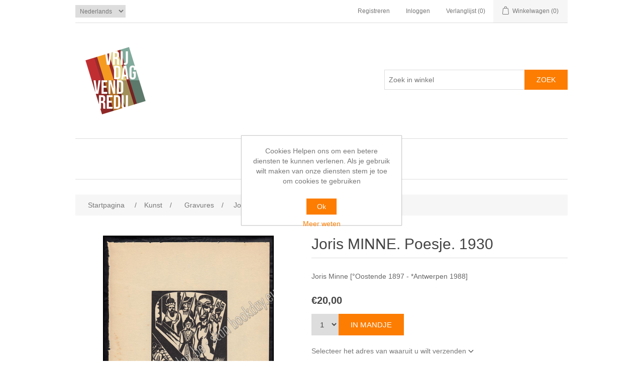

--- FILE ---
content_type: text/html; charset=utf-8
request_url: https://boekdag.be/nl/joris-minne-poesje-1930
body_size: 32660
content:
<!DOCTYPE html><html lang=nl class=html-product-details-page><head><title>Joris MINNE. Poesje. 1930. Boekdag</title><meta charset=UTF-8><meta name=description content="Joris Minne [°Oostende 1897 - *Antwerpen 1988]"><meta name=keywords content=""><meta name=generator content=nopCommerce><meta name=viewport content="width=device-width, initial-scale=1"><meta property=og:type content=product><meta property=og:title content="Joris MINNE. Poesje. 1930"><meta property=og:description content="Joris Minne [°Oostende 1897 - *Antwerpen 1988]"><meta property=og:image content=https://boekdag.be/images/thumbs/0022767_joris-minne-poesje-1930_550.jpeg><meta property=og:image:url content=https://boekdag.be/images/thumbs/0022767_joris-minne-poesje-1930_550.jpeg><meta property=og:url content=https://boekdag.be/nl/joris-minne-poesje-1930><meta property=og:site_name content=Boekdag><meta property=twitter:card content=summary><meta property=twitter:site content=Boekdag><meta property=twitter:title content="Joris MINNE. Poesje. 1930"><meta property=twitter:description content="Joris Minne [°Oostende 1897 - *Antwerpen 1988]"><meta property=twitter:image content=https://boekdag.be/images/thumbs/0022767_joris-minne-poesje-1930_550.jpeg><meta property=twitter:url content=https://boekdag.be/nl/joris-minne-poesje-1930><script async src="https://www.googletagmanager.com/gtag/js?id=UA-0000000-0"></script><script>function gtag(){dataLayer.push(arguments)}window.dataLayer=window.dataLayer||[];gtag("js",new Date);gtag("config","UA-0000000-0")</script><link href=/bundles/s5vxebha6ypxdjtngmp6q5auryjqo20mffzqhnenj0u.min.css rel=stylesheet><link rel=canonical href=https://boekdag.be/nl/joris-minne-poesje-1930><link rel=apple-touch-icon sizes=180x180 href="/icons/icons_0/apple-touch-icon.png?v=2"><link rel=icon type=image/png sizes=32x32 href="/icons/icons_0/favicon-32x32.png?v=2"><link rel=icon type=image/png sizes=16x16 href="/icons/icons_0/favicon-16x16.png?v=2"><link rel=manifest href="/icons/icons_0/site.webmanifest?v=2"><link rel=mask-icon href="/icons/icons_0/safari-pinned-tab.svg?v=2" color=#fc7d01><link rel="shortcut icon" href="/icons/icons_0/favicon.ico?v=2"><meta name=msapplication-TileColor content=#da532c><meta name=msapplication-config content="/icons/icons_0/browserconfig.xml?v=2"><meta name=theme-color content=#ffffff><body><div class=ajax-loading-block-window style=display:none></div><div id=dialog-notifications-success title=Melding style=display:none></div><div id=dialog-notifications-error title=Fout style=display:none></div><div id=dialog-notifications-warning title=Waarschuwing style=display:none></div><div id=bar-notification class=bar-notification-container data-close=Sluiten></div><!--[if lte IE 8]><div style=clear:both;height:59px;text-align:center;position:relative><a href=http://www.microsoft.com/windows/internet-explorer/default.aspx target=_blank> <img src=/Themes/DefaultClean/Content/images/ie_warning.jpg height=42 width=820 alt="You are using an outdated browser. For a faster, safer browsing experience, upgrade for free today."> </a></div><![endif]--><div class=master-wrapper-page><div class=header><div class=header-upper><div class=header-selectors-wrapper><div class=language-selector><select id=customerlanguage name=customerlanguage onchange=setLocation(this.value) aria-label="Kiezer talen"><option selected value="https://boekdag.be/nl/changelanguage/2?returnUrl=%2Fnl%2Fjoris-minne-poesje-1930">Nederlands<option value="https://boekdag.be/nl/changelanguage/3?returnUrl=%2Fnl%2Fjoris-minne-poesje-1930">Fran&#xE7;ais<option value="https://boekdag.be/nl/changelanguage/1?returnUrl=%2Fnl%2Fjoris-minne-poesje-1930">English</select></div></div><div class=header-links-wrapper><div class=header-links><ul><li><a href="/nl/register?returnUrl=%2Fnl%2Fjoris-minne-poesje-1930" class=ico-register>Registreren</a><li><a href="/nl/login?returnUrl=%2Fnl%2Fjoris-minne-poesje-1930" class=ico-login>Inloggen</a><li><a href=/nl/wishlist class=ico-wishlist> <span class=wishlist-label>Verlanglijst</span> <span class=wishlist-qty>(0)</span> </a><li id=topcartlink><a href=/nl/cart class=ico-cart> <span class=cart-label>Winkelwagen</span> <span class=cart-qty>(0)</span> </a></ul></div><div id=flyout-cart class=flyout-cart><div class=mini-shopping-cart><div class=count>U heeft geen artikelen in uw winkelwagen</div></div></div></div></div><div class=header-lower><div class=header-logo><a href="/"> <img alt=Boekdag src=https://boekdag.be/images/thumbs/0024306_Tweetalig_17_small.png> </a></div><div class="search-box store-search-box"><form method=get id=small-search-box-form action=/nl/search><input type=text class=search-box-text id=small-searchterms autocomplete=off name=q placeholder="Zoek in winkel" aria-label="Zoek in winkel"> <input type=submit class="button-1 search-box-button" value=Zoek></form></div></div></div><div class=header-menu><ul class="top-menu notmobile"><li><a href=/nl/boeken>Boeken </a><div class=sublist-toggle></div><ul class="sublist first-level"><li><a href=/nl/kinderboeken>Kinderboeken </a><li><a href=/nl/reisverhalen>Reisverhalen </a><li><a href=/nl/grafische-technieken>Grafische technieken </a><li><a href=/nl/nederlandstalige-literatuur>Ned.-talige literatuur </a><li><a href=/nl/kunstboeken>Kunstboeken </a><li><a href=/nl/boekbinden>Boekbinden </a><li><a href=/nl/non-fictie>Non-fictie </a><li><a href=/nl/fictie>Fictie </a><li><a href=/nl/filosofie-en-esoterie>Filosofie-Godsdienst </a><li><a href=/nl/pozie>Po&#xEB;zie </a><li><a href=/nl/theater>Theater </a><li><a href=/nl/geschiedenis>Geschiedenis </a><li><a href=/nl/fotografie-en-film>Fotografie en film </a><li><a href=/nl/numismatiek>Numismatiek &amp; Filatelie </a><li><a href=/nl/wetenschap-en-techniek>Wetenschap en tech. </a><li><a href=/nl/architectuur>Architectuur </a><li><a href=/nl/gellustreerde-boeken>Ge&#xEF;llustreerd </a><li><a href=/nl/fauna-en-flora>Fauna en flora </a><li><a href=/nl/letterkunde-studie>Letterkunde studie </a><li><a href=/nl/plantijn>Plantijn </a><li><a href=/nl/antwerpen-1>Antwerpen </a><li><a href=/nl/typografie>Typografie </a><li><a href=/nl/topografie>Streekgeschiedenis </a><li><a href=/nl/overige>Overige </a><li><a href=/nl/kookboeken>Kookboeken </a><li><a href=/nl/mode-en-textiel>Mode en textiel </a><li><a href=/nl/literaire-en-kunsttijdschriften>Lit- en kunsttijdschr. </a><li><a href=/nl/thrillers-1>Thrillers </a><div class=sublist-toggle></div><ul class=sublist><li><a href=/nl/belgische-thrillers>Belgische thrillers </a></ul><li><a href=/nl/pop-up-leporello>Pop-Up &amp; Leporello </a><li><a href=/nl/muziek>Muziek </a><li><a href=/nl/expo-58>Expo 58 &amp; Sabena </a><li><a href=/nl/gesigneerd>Gesigneerd </a></ul><li><a href=/nl/kunst>Kunst </a><div class=sublist-toggle></div><ul class="sublist first-level"><li><a href=/nl/schilderijen>Schilderijen </a><div class=sublist-toggle></div><ul class=sublist><li><a href=/nl/anderen>Anderen </a></ul><li><a href=/nl/gravures>Gravures </a><li><a href=/nl/tekeningen>Tekeningen </a><li><a href=/nl/objecten-2>Objecten </a></ul></ul><div class=menu-toggle>Categorie</div><ul class="top-menu mobile"><li><a href=/nl/boeken>Boeken </a><div class=sublist-toggle></div><ul class="sublist first-level"><li><a href=/nl/kinderboeken>Kinderboeken </a><li><a href=/nl/reisverhalen>Reisverhalen </a><li><a href=/nl/grafische-technieken>Grafische technieken </a><li><a href=/nl/nederlandstalige-literatuur>Ned.-talige literatuur </a><li><a href=/nl/kunstboeken>Kunstboeken </a><li><a href=/nl/boekbinden>Boekbinden </a><li><a href=/nl/non-fictie>Non-fictie </a><li><a href=/nl/fictie>Fictie </a><li><a href=/nl/filosofie-en-esoterie>Filosofie-Godsdienst </a><li><a href=/nl/pozie>Po&#xEB;zie </a><li><a href=/nl/theater>Theater </a><li><a href=/nl/geschiedenis>Geschiedenis </a><li><a href=/nl/fotografie-en-film>Fotografie en film </a><li><a href=/nl/numismatiek>Numismatiek &amp; Filatelie </a><li><a href=/nl/wetenschap-en-techniek>Wetenschap en tech. </a><li><a href=/nl/architectuur>Architectuur </a><li><a href=/nl/gellustreerde-boeken>Ge&#xEF;llustreerd </a><li><a href=/nl/fauna-en-flora>Fauna en flora </a><li><a href=/nl/letterkunde-studie>Letterkunde studie </a><li><a href=/nl/plantijn>Plantijn </a><li><a href=/nl/antwerpen-1>Antwerpen </a><li><a href=/nl/typografie>Typografie </a><li><a href=/nl/topografie>Streekgeschiedenis </a><li><a href=/nl/overige>Overige </a><li><a href=/nl/kookboeken>Kookboeken </a><li><a href=/nl/mode-en-textiel>Mode en textiel </a><li><a href=/nl/literaire-en-kunsttijdschriften>Lit- en kunsttijdschr. </a><li><a href=/nl/thrillers-1>Thrillers </a><div class=sublist-toggle></div><ul class=sublist><li><a href=/nl/belgische-thrillers>Belgische thrillers </a></ul><li><a href=/nl/pop-up-leporello>Pop-Up &amp; Leporello </a><li><a href=/nl/muziek>Muziek </a><li><a href=/nl/expo-58>Expo 58 &amp; Sabena </a><li><a href=/nl/gesigneerd>Gesigneerd </a></ul><li><a href=/nl/kunst>Kunst </a><div class=sublist-toggle></div><ul class="sublist first-level"><li><a href=/nl/schilderijen>Schilderijen </a><div class=sublist-toggle></div><ul class=sublist><li><a href=/nl/anderen>Anderen </a><li><a href=/nl/eva-de-vlam-2>Eva De Vlam </a></ul><li><a href=/nl/gravures>Gravures </a><li><a href=/nl/tekeningen>Tekeningen </a><li><a href=/nl/objecten-2>Objecten </a></ul></ul></div><div class=master-wrapper-content><div class=breadcrumb><ul itemscope itemtype=http://schema.org/BreadcrumbList><li><span> <a href="/"> <span>Startpagina</span> </a> </span> <span class=delimiter>/</span><li itemprop=itemListElement itemscope itemtype=http://schema.org/ListItem><a href=/nl/kunst itemprop=item> <span itemprop=name>Kunst</span> </a> <span class=delimiter>/</span><meta itemprop=position content=1><li itemprop=itemListElement itemscope itemtype=http://schema.org/ListItem><a href=/nl/gravures itemprop=item> <span itemprop=name>Gravures</span> </a> <span class=delimiter>/</span><meta itemprop=position content=2><li itemprop=itemListElement itemscope itemtype=http://schema.org/ListItem><strong class=current-item itemprop=name>Joris MINNE. Poesje. 1930</strong> <span itemprop=item itemscope itemtype=http://schema.org/Thing id=/nl/joris-minne-poesje-1930> </span><meta itemprop=position content=3></ul></div><div class=master-column-wrapper><div class=center-1><div class="page product-details-page"><div class=page-body><form method=post id=product-details-form action=/nl/joris-minne-poesje-1930><div itemscope itemtype=http://schema.org/Product><meta itemprop=name content="Joris MINNE. Poesje. 1930"><meta itemprop=sku><meta itemprop=gtin><meta itemprop=mpn content=17275/13><meta itemprop=description content="Joris Minne [°Oostende 1897 - *Antwerpen 1988]"><meta itemprop=image content=https://boekdag.be/images/thumbs/0022767_joris-minne-poesje-1930_550.jpeg><div itemprop=offers itemscope itemtype=http://schema.org/Offer><meta itemprop=url content=https://boekdag.be/nl/joris-minne-poesje-1930><meta itemprop=price content=20.00><meta itemprop=priceCurrency content=EUR><meta itemprop=priceValidUntil><meta itemprop=availability content=http://schema.org/OutOfStock></div><div itemprop=review itemscope itemtype=http://schema.org/Review><meta itemprop=author content=ALL><meta itemprop=url content=/nl/productreviews/17872></div></div><div data-productid=17872><div class=product-essential><div class=gallery><div class=picture><img alt="Afbeeldingen van Joris MINNE. Poesje. 1930" src=https://boekdag.be/images/thumbs/0022767_joris-minne-poesje-1930_550.jpeg title="Afbeeldingen van Joris MINNE. Poesje. 1930" id=main-product-img-17872></div><div class=picture-thumbs><a class=thumb-item href=https://boekdag.be/images/thumbs/0022767_joris-minne-poesje-1930.jpeg alt="Afbeeldingen van Joris MINNE. Poesje. 1930" title="Afbeeldingen van Joris MINNE. Poesje. 1930"> <img src=https://boekdag.be/images/thumbs/0022767_joris-minne-poesje-1930_100.jpeg alt="Afbeeldingen van Joris MINNE. Poesje. 1930" title="Afbeeldingen van Joris MINNE. Poesje. 1930" data-defaultsize=https://boekdag.be/images/thumbs/0022767_joris-minne-poesje-1930_550.jpeg data-fullsize=https://boekdag.be/images/thumbs/0022767_joris-minne-poesje-1930.jpeg> </a> <a class=thumb-item href=https://boekdag.be/images/thumbs/0022768_joris-minne-poesje-1930.jpeg alt="Afbeeldingen van Joris MINNE. Poesje. 1930" title="Afbeeldingen van Joris MINNE. Poesje. 1930"> <img src=https://boekdag.be/images/thumbs/0022768_joris-minne-poesje-1930_100.jpeg alt="Afbeeldingen van Joris MINNE. Poesje. 1930" title="Afbeeldingen van Joris MINNE. Poesje. 1930" data-defaultsize=https://boekdag.be/images/thumbs/0022768_joris-minne-poesje-1930_550.jpeg data-fullsize=https://boekdag.be/images/thumbs/0022768_joris-minne-poesje-1930.jpeg> </a></div></div><div class=overview><div class=product-name><h1>Joris MINNE. Poesje. 1930</h1></div><div class=short-description>Joris Minne [°Oostende 1897 - *Antwerpen 1988]</div><div class=additional-details></div><div class=prices><div class=product-price><span id=price-value-17872 class=price-value-17872> €20,00 </span></div></div><div class=add-to-cart><div class=add-to-cart-panel><label class=qty-label for=addtocart_17872_EnteredQuantity>Aantal:</label> <select id=product_enteredQuantity_17872 class=qty-dropdown aria-label="Voer een hoeveelheid in" data-val=true data-val-required="The Aantal field is required." name=addtocart_17872.EnteredQuantity><option selected value=1>1</select> <input type=button id=add-to-cart-button-17872 class="button-1 add-to-cart-button" value="In mandje" data-productid=17872 onclick="return AjaxCart.addproducttocart_details(&#34;/nl/addproducttocart/details/17872/1&#34;,&#34;#product-details-form&#34;),!1"></div></div><div class=product-estimate-shipping><a href=#estimate-shipping-popup-17872 id=open-estimate-shipping-popup-17872 class=open-estimate-shipping-popup data-effect=estimate-shipping-popup-zoom-in> </a><div id=estimate-shipping-popup-17872 class="estimate-shipping-popup mfp-with-anim mfp-hide"><div class=ship-to-title><strong>Verzenden naar</strong></div><div class="estimate-shipping-row shipping-address"><div class="estimate-shipping-row-item address-item"><div class=estimate-shipping-row><select class=estimate-shipping-address-control data-trigger=country-select data-url=/nl/country/getstatesbycountryid data-stateprovince=#StateProvinceId data-loading=#estimate-shipping-loading-progress placeholder=Land id=CountryId name=CountryId><option value=0>Selecteer land<option value=2>Canada<option value=87>Albania<option value=88>Algeria<option value=90>Andorra<option value=91>Angola<option value=92>Anguilla<option value=93>Antarctica<option value=94>Antigua and Barbuda<option value=3>Argentina<option value=4>Armenia<option value=5>Aruba<option value=6>Australia<option value=7>Austria<option value=8>Azerbaijan<option value=9>Bahamas<option value=95>Bahrain<option value=10>Bangladesh<option value=96>Barbados<option value=11>Belarus<option value=12>Belgi&#xEB;<option value=13>Belize<option value=97>Benin<option value=14>Bermuda<option value=98>Bhutan<option value=15>Bolivia<option value=16>Bosnia and Herzegowina<option value=99>Botswana<option value=100>Bouvet Island<option value=17>Brazil<option value=102>Brunei Darussalam<option value=18>Bulgaria<option value=103>Burkina Faso<option value=104>Burundi<option value=105>Cambodia<option value=106>Cameroon<option value=107>Cape Verde<option value=19>Cayman Islands<option value=108>Central African Republic<option value=109>Chad<option value=20>Chile<option value=21>China<option value=110>Christmas Island<option value=111>Cocos (Keeling) Islands<option value=22>Colombia<option value=112>Comoros<option value=113>Congo<option value=114>Cook Islands<option value=23>Costa Rica<option value=115>Cote D&#x27;Ivoire<option value=24>Croatia<option value=25>Cuba<option value=26>Cyprus<option value=27>Czech Republic<option value=28>Denmark<option value=116>Djibouti<option value=117>Dominica<option value=29>Dominican Republic<option value=30>Ecuador<option value=31>Egypt<option value=118>El Salvador<option value=119>Equatorial Guinea<option value=120>Eritrea<option value=121>Estonia<option value=122>Ethiopia<option value=124>Faroe Islands<option value=125>Fiji<option value=32>Finland<option value=33>France<option value=126>French Guiana<option value=127>French Polynesia<option value=128>French Southern Territories<option value=129>Gabon<option value=130>Gambia<option value=34>Georgia<option value=35>Germany<option value=131>Ghana<option value=36>Gibraltar<option value=37>Greece<option value=132>Greenland<option value=133>Grenada<option value=134>Guadeloupe<option value=135>Guam<option value=38>Guatemala<option value=136>Guinea<option value=137>Guinea-bissau<option value=138>Guyana<option value=139>Haiti<option value=140>Heard and Mc Donald Islands<option value=141>Honduras<option value=39>Hong Kong<option value=40>Hungary<option value=142>Iceland<option value=41>India<option value=42>Indonesia<option value=43>Ireland<option value=45>Italy<option value=46>Jamaica<option value=47>Japan<option value=48>Jordan<option value=49>Kazakhstan<option value=145>Kenya<option value=146>Kiribati<option value=147>Korea<option value=51>Kuwait<option value=148>Kyrgyzstan<option value=149>Lao People&#x27;s Democratic Republic<option value=150>Latvia<option value=151>Lebanon<option value=152>Lesotho<option value=153>Liberia<option value=154>Libyan Arab Jamahiriya<option value=155>Liechtenstein<option value=156>Lithuania<option value=157>Luxembourg<option value=158>Macau<option value=159>Macedonia<option value=160>Madagascar<option value=161>Malawi<option value=52>Malaysia<option value=162>Maldives<option value=163>Mali<option value=164>Malta<option value=165>Marshall Islands<option value=166>Martinique<option value=167>Mauritania<option value=168>Mauritius<option value=169>Mayotte<option value=53>Mexico<option value=170>Micronesia<option value=171>Moldova<option value=172>Monaco<option value=173>Mongolia<option value=174>Montserrat<option value=175>Morocco<option value=176>Mozambique<option value=177>Myanmar<option value=178>Namibia<option value=179>Nauru<option value=54>Nederland<option value=180>Nepal<option value=181>Netherlands Antilles<option value=182>New Caledonia<option value=55>New Zealand<option value=183>Nicaragua<option value=184>Niger<option value=185>Nigeria<option value=186>Niue<option value=187>Norfolk Island<option value=188>Northern Mariana Islands<option value=56>Norway<option value=189>Oman<option value=57>Pakistan<option value=190>Palau<option value=191>Panama<option value=192>Papua New Guinea<option value=58>Paraguay<option value=59>Peru<option value=60>Philippines<option value=193>Pitcairn<option value=61>Poland<option value=62>Portugal<option value=63>Puerto Rico<option value=64>Qatar<option value=194>Reunion<option value=65>Romania<option value=195>Rwanda<option value=196>Saint Kitts and Nevis<option value=197>Saint Lucia<option value=198>Saint Vincent and the Grenadines<option value=199>Samoa<option value=200>San Marino<option value=201>Sao Tome and Principe<option value=67>Saudi Arabia<option value=202>Senegal<option value=85>Serbia<option value=203>Seychelles<option value=204>Sierra Leone<option value=68>Singapore<option value=69>Slovakia (Slovak Republic)<option value=70>Slovenia<option value=205>Solomon Islands<option value=206>Somalia<option value=71>South Africa<option value=207>South Georgia &amp; South Sandwich Islands<option value=72>Spain<option value=208>Sri Lanka<option value=209>St. Helena<option value=210>St. Pierre and Miquelon<option value=211>Sudan<option value=212>Suriname<option value=213>Svalbard and Jan Mayen Islands<option value=214>Swaziland<option value=73>Sweden<option value=74>Switzerland<option value=215>Syrian Arab Republic<option value=75>Taiwan<option value=216>Tajikistan<option value=217>Tanzania<option value=76>Thailand<option value=218>Togo<option value=219>Tokelau<option value=220>Tonga<option value=221>Trinidad and Tobago<option value=222>Tunisia<option value=77>Turkey<option value=223>Turkmenistan<option value=224>Turks and Caicos Islands<option value=225>Tuvalu<option value=226>Uganda<option value=78>Ukraine<option value=79>United Arab Emirates<option value=82>Uruguay<option value=83>Uzbekistan<option value=227>Vanuatu<option value=228>Vatican City State (Holy See)<option value=84>Venezuela<option value=229>Viet Nam<option value=230>Virgin Islands (British)<option value=231>Virgin Islands (U.S.)<option value=232>Wallis and Futuna Islands<option value=233>Western Sahara<option value=234>Yemen<option value=235>Zambia<option value=236>Zimbabwe</select> <span class=required>*</span></div></div><div class="estimate-shipping-row-item address-item"><select class=estimate-shipping-address-control placeholder="Staat / provincie" id=StateProvinceId name=StateProvinceId><option value=0>anders</select></div><div class="estimate-shipping-row-item address-item"><div class=estimate-shipping-row><input class=estimate-shipping-address-control placeholder=Postcode type=text id=ZipPostalCode name=ZipPostalCode> <span class=required>*</span></div></div></div><div class=choose-shipping-title><strong>Verzendmethode</strong></div><div class=shipping-options><div class=shipping-options-header><div class=estimate-shipping-row><div class=estimate-shipping-row-item-radio></div><div class="estimate-shipping-row-item shipping-item shipping-header-item">Naam</div><div class="estimate-shipping-row-item shipping-item shipping-header-item">Geschatte levering</div><div class="estimate-shipping-row-item shipping-item shipping-header-item">Prijs</div></div></div><div class=shipping-options-body><div class=no-shipping-options>Geen verzendopties</div></div></div><div class=apply-shipping-button-container><input type=button value=Toepassen class="button-2 apply-shipping-button"><div class=message-failure></div></div></div></div><div class=overview-buttons><div class=add-to-wishlist><input type=button id=add-to-wishlist-button-17872 class="button-2 add-to-wishlist-button" value="Toevoegen aan verlanglijst" data-productid=17872 onclick="return AjaxCart.addproducttocart_details(&#34;/nl/addproducttocart/details/17872/2&#34;,&#34;#product-details-form&#34;),!1"></div></div></div><div class=full-description><p><span style=font-size:12pt><em>Techniek: Houtsnede<br>Staat: G<br>Signatuur: neen<br>Beeld: h 11,5 x b 9 cm<br>Blad: h 25,5 x b 19 cm <br>Kader: neen<br>Passe-partout: neen<br>Verworven: Veiling<br>Opmerking: 1 van de 15 houtsneden uit "Atmosfeer van Antwerpen. De Stad".</em></span><p><span style=font-size:12pt><em>Technique: Woodcut<br>Condition: G<br>Signature: no<br>Image: h 11.5 x w 9 cm<br>Leaf: h 25.5 x w 19 cm<br>Frame: no<br>Passe partout: no<br>Acquired: Auction<br>Note: 1 of the 15 woodcuts from <em>"Atmosfeer van Antwerpen. De Stad".</em></em></span><p><span style=font-size:12pt><em>Technique : Gravure sur bois<br>État : G<br>Signature : non<br>Image : h 11,5 x l 9 cm<br>Feuille : h 25,5 x l 19 cm<br>Cadre : non<br>Passe partout : non<br>Acquis : Vente aux enchères<br>Remarque : 1 des 15 gravures sur bois de <em><em>"Atmosfeer van Antwerpen. De Stad".</em></em></em></span></div></div><div class=product-collateral></div></div><input name=__RequestVerificationToken type=hidden value=CfDJ8AZtGp1bz-9Frjat9innZyhg6FgmIfzAHLOCOz-Di7y5EzKz39pCb1x7ZOIdk__8BaROC_aLhYONxtp1qcBpFPvNK2AyHdDoKivMh_bZ2s69o0MvGKpkB6sE3ZzdaJBgCn39bVKbm2b7s6IrbwfsVTQ></form></div></div></div></div></div><div class=footer><div class=footer-upper><div class="footer-block information"><div class=title><strong>Informatie</strong></div><ul class=list><li><a href=/nl/sitemap>Sitemap</a><li><a href=/nl/verzenden-en-teruggaven>Verzenden en teruggaven</a><li><a href=/nl/privacybeleid>Privacybeleid</a><li><a href=/nl/over-ons>Over ons</a><li><a href=/nl/contactus>Contact</a></ul></div><div class="footer-block customer-service"></div><div class="footer-block my-account"><div class=title><strong>Mijn account</strong></div><ul class=list><li><a href=/nl/customer/info>Mijn account</a><li><a href=/nl/order/history>Bestellingen</a><li><a href=/nl/customer/addresses>Klant adressen</a><li><a href=/nl/cart>Winkelwagen</a><li><a href=/nl/wishlist>Verlanglijst</a></ul></div><div class="footer-block follow-us"><div class=newsletter><div class=title><strong>Nieuwsbrief</strong></div><div class=newsletter-subscribe id=newsletter-subscribe-block><div class=newsletter-email><input id=newsletter-email class=newsletter-subscribe-text placeholder="Uw email" aria-label=Aanmelden type=email name=NewsletterEmail> <input type=button value=Aanmelden id=newsletter-subscribe-button class="button-1 newsletter-subscribe-button"></div><div class=newsletter-validation><span id=subscribe-loading-progress style=display:none class=please-wait>Wacht</span> <span class=field-validation-valid data-valmsg-for=NewsletterEmail data-valmsg-replace=true></span></div></div><div class=newsletter-result id=newsletter-result-block></div></div></div></div><div class=footer-lower><div class=footer-info><span class=footer-disclaimer>Copyright ; 2025 Boekdag. Alle rechten voorbehouden</span></div><div class=footer-powered-by>Powered by <a href="https://www.nopcommerce.com/">nopCommerce</a></div></div></div></div><div id=eu-cookie-bar-notification class=eu-cookie-bar-notification><div class=content><div class=text>Cookies Helpen ons om een betere diensten te kunnen verlenen. Als je gebruik wilt maken van onze diensten stem je toe om cookies te gebruiken</div><div class=buttons-more><button type=button class="ok-button button-1" id=eu-cookie-ok>Ok</button> <a class=learn-more href=/nl/privacybeleid>Meer weten</a></div></div></div><script src=/bundles/p33ouqy27dyzp0qx9j2ail-507ccf0l1xi3w8nvjuy.min.js></script><script>$(document).ready(function(){$(".picture-thumbs").magnificPopup({type:"image",delegate:"a",removalDelay:300,gallery:{enabled:!0,navigateByImgClick:!0,preload:[0,1],tPrev:"Vorige (<-)",tNext:"Volgende (->)",tCounter:"%curr% van %total%"},tClose:"Sluiten (Esc)",tLoading:"Laden.."})})</script><script>$(document).ready(function(){$(".thumb-item > img").on("click",function(){$("#main-product-img-17872").attr("src",$(this).attr("data-defaultsize"));$("#main-product-img-17872").attr("title",$(this).attr("title"));$("#main-product-img-17872").attr("alt",$(this).attr("alt"));$("#main-product-img-lightbox-anchor-17872").attr("href",$(this).attr("data-fullsize"));$("#main-product-img-lightbox-anchor-17872").attr("title",$(this).attr("title"))})})</script><script>$(document).ready(function(){$("#product_enteredQuantity_17872").on("change",function(){var n={productId:17872,quantity:$("#product_enteredQuantity_17872").find(":selected").text()};$(document).trigger({type:"product_quantity_changed",changedData:n})})})</script><script>$(document).ready(function(){var n={},t=!1,u=!1,f={opener:"#open-estimate-shipping-popup-17872",form:"#product-details-form",contentEl:"#estimate-shipping-popup-17872",countryEl:"#CountryId",stateProvinceEl:"#StateProvinceId",zipPostalCodeEl:"#ZipPostalCode",localizedData:{noShippingOptionsMessage:"Geen verzendopties",countryErrorMessage:"Land is verplicht",zipPostalCodeErrorMessage:"Postcode is vereist"},urlFactory:function(n){var t=$.param({CountryId:n.countryId,StateProvinceId:n.stateProvinceId,ZipPostalCode:n.zipPostalCode});return`/product/estimateshipping?ProductId=17872&${t}`},handlers:{openPopUp:function(){if(t){var i=n.getShippingAddress();n.validateAddress(i)?n.getShippingOptions(i):n.clearShippingOptions();t=!1}},load:function(){if(!$.magnificPopup.instance.isOpen){var n=$("<div/>").addClass("shipping-title").append($("<span/>").addClass("shipping-price-title").text("Verzending:")).append($("<span/>").addClass("shipping-loading"));$("#open-estimate-shipping-popup-17872").html(n)}},success:function(){var t=n.getActiveShippingOption();n.selectShippingOption(t);u=!0;n.settings.handlers.success=undefined},error:function(){n.selectShippingOption()},selectedOption:function(t){var i,u,r;t&&t.provider&&t.price&&n.validateAddress(t.address)?(i=$("#open-estimate-shipping-popup-17872"),u=$("<div/>").addClass("shipping-title").append($("<span/>").addClass("shipping-price-title").text("Verzending:")).append($("<span/>").addClass("shipping-price").text(t.price)),i.html(u),r=$("<div/>").addClass("estimated-delivery").append($("<div/>").addClass("shipping-address").append($("<span/>").text(`naar ${t.address.countryName}, ${t.address.stateProvinceName?t.address.stateProvinceName+",":""} ${t.address.zipPostalCode} via ${t.provider}`)).append($("<i/>").addClass("arrow-down"))),t.deliveryDate&&t.deliveryDate!=="-"&&r.append($("<div/>").addClass("shipping-date").text(`Geschatte levering op ${t.deliveryDate}`)),i.append(r)):$("#open-estimate-shipping-popup-17872").html($("<span/>").text("Selecteer het adres van waaruit u wilt verzenden")).append($("<i/>").addClass("arrow-down"))}}},i,r;n=createEstimateShippingPopUp(f);n.init();i=function(){var t=n.getShippingAddress();n.validateAddress(t)?n.getShippingOptions(t):n.selectShippingOption()};i();r=function(r){var o=r.changedData.productId,f,e;o===17872&&(n.params.selectedShippingOption?(f=n.params.selectedShippingOption.address,e=n.getShippingAddress(),n.addressesAreEqual(f,e)||(t=!0),n.getShippingOptions(f)):u?t=!0:i())};setTimeout(function(){$(document).on("product_attributes_changed",r)},500);$(document).on("product_quantity_changed",r)})</script><script>$(document).ready(function(){$(".header").on("mouseenter","#topcartlink",function(){$("#flyout-cart").addClass("active")});$(".header").on("mouseleave","#topcartlink",function(){$("#flyout-cart").removeClass("active")});$(".header").on("mouseenter","#flyout-cart",function(){$("#flyout-cart").addClass("active")});$(".header").on("mouseleave","#flyout-cart",function(){$("#flyout-cart").removeClass("active")})})</script><script>$("#small-search-box-form").on("submit",function(n){$("#small-searchterms").val()==""&&(alert("Geef a.u.b. enige zoekwoorden in"),$("#small-searchterms").focus(),n.preventDefault())})</script><script>$(document).ready(function(){var n,t;$("#small-searchterms").autocomplete({delay:500,minLength:3,source:"/nl/catalog/searchtermautocomplete",appendTo:".search-box",select:function(n,t){return $("#small-searchterms").val(t.item.label),setLocation(t.item.producturl),!1},open:function(){n&&(t=document.getElementById("small-searchterms").value,$(".ui-autocomplete").append('<li class="ui-menu-item" role="presentation"><a href="/search?q='+t+'">Bekijk alle resultaten..<\/a><\/li>'))}}).data("ui-autocomplete")._renderItem=function(t,i){var r=i.label;return n=i.showlinktoresultsearch,r=htmlEncode(r),$("<li><\/li>").data("item.autocomplete",i).append("<a><span>"+r+"<\/span><\/a>").appendTo(t)}})</script><script>var localized_data={AjaxCartFailure:"Kan het product niet toevoegen. Vernieuw de pagina en probeer het nog een keer"};AjaxCart.init(!1,".header-links .cart-qty",".header-links .wishlist-qty","#flyout-cart",localized_data)</script><script>$(document).ready(function(){$(".menu-toggle").on("click",function(){$(this).siblings(".top-menu.mobile").slideToggle("slow")});$(".top-menu.mobile .sublist-toggle").on("click",function(){$(this).siblings(".sublist").slideToggle("slow")})})</script><script>function newsletter_subscribe(n){var t=$("#subscribe-loading-progress"),i;t.show();i={subscribe:n,email:$("#newsletter-email").val()};$.ajax({cache:!1,type:"POST",url:"/nl/subscribenewsletter",data:i,success:function(n){$("#newsletter-result-block").html(n.Result);n.Success?($("#newsletter-subscribe-block").hide(),$("#newsletter-result-block").show()):$("#newsletter-result-block").fadeIn("slow").delay(2e3).fadeOut("slow")},error:function(){alert("Failed to subscribe.")},complete:function(){t.hide()}})}$(document).ready(function(){$("#newsletter-subscribe-button").on("click",function(){newsletter_subscribe("true")});$("#newsletter-email").on("keydown",function(n){if(n.keyCode==13)return $("#newsletter-subscribe-button").trigger("click"),!1})})</script><script>$(document).ready(function(){$(".footer-block .title").on("click",function(){var n=window,t="inner",i;"innerWidth"in window||(t="client",n=document.documentElement||document.body);i={width:n[t+"Width"],height:n[t+"Height"]};i.width<769&&$(this).siblings(".list").slideToggle("slow")})})</script><script>$(document).ready(function(){$(".block .title").on("click",function(){var n=window,t="inner",i;"innerWidth"in window||(t="client",n=document.documentElement||document.body);i={width:n[t+"Width"],height:n[t+"Height"]};i.width<1001&&$(this).siblings(".listbox").slideToggle("slow")})})</script><script>$(document).ready(function(){$("#eu-cookie-bar-notification").show();$("#eu-cookie-ok").on("click",function(){$.ajax({cache:!1,type:"POST",url:"/nl/eucookielawaccept",dataType:"json",success:function(){$("#eu-cookie-bar-notification").hide()},error:function(){alert("Cannot store value")}})})})</script>